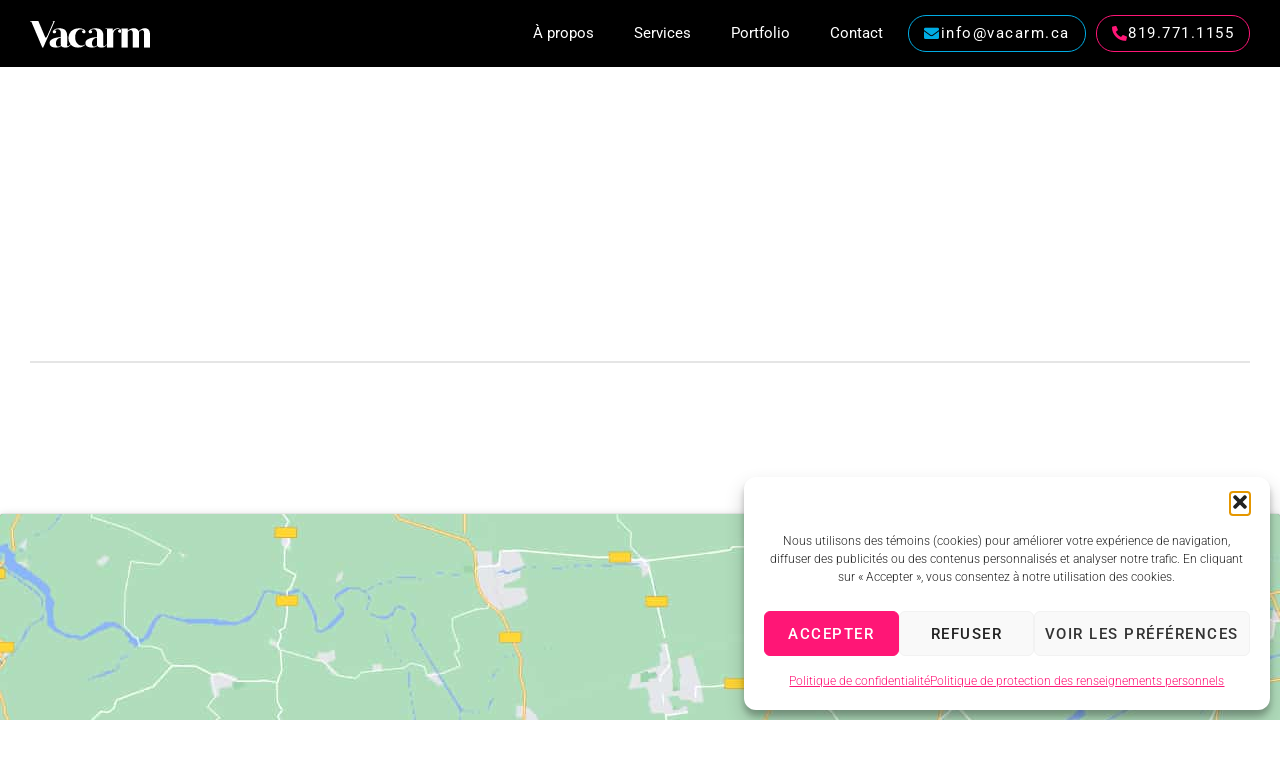

--- FILE ---
content_type: text/css; charset=UTF-8
request_url: https://vacarm.ca/wp-content/themes/hello-theme-child-master/style.css?ver=1695229200
body_size: 1302
content:
/* 
Theme Name: Hello Elementor Child
Theme URI: https://github.com/elementor/hello-theme/
Description: Hello Elementor Child is a child theme of Hello Elementor, created by Elementor team
Author: Elementor Team
Author URI: https://elementor.com/
Template: hello-elementor
Version: 1.0.1
Text Domain: hello-elementor-child
License: GNU General Public License v3 or later.
License URI: https://www.gnu.org/licenses/gpl-3.0.html
Tags: flexible-header, custom-colors, custom-menu, custom-logo, editor-style, featured-images, rtl-language-support, threaded-comments, translation-ready
*/

/*
    Add your custom styles here
*/

/* ------------------ GÉNÉRAL ------------------ */

.vacarm-btn .elementor-button,
.vacarm-btn .elementor-button i {
	transition: all 0.3s ease;
}

.vacarm-hide-overflow {
	overflow: hidden !important;
}

.vacarm-menu .menu-item>a::before {
	border-radius: 500px !important;
}

.vacarm-menu .menu-item>a {
	transition: all 0.3s ease !important;
}

/* ------------------ MOBILE MENU ------------------ */

.vacarm-mobile-menu .dialog-close-button {
	padding: 10px;
    border-radius: 100px;
}

/* ------------------ HEADER ------------------ */

.vacarm-header-logo-col {
	width: 120px !important;
}

.vacarm-header-menu-col {
	width: calc(100% - 120px) !important;
}

.vacarm-header-btn-mail i {
	color: var( --e-global-color-e60b843 ) !important;
}

.vacarm-header-btn-tel i {
	color: var( --e-global-color-76e726ec ) !important;
}

.vacarm-header-btn-mail .elementor-button:hover i,
.vacarm-header-btn-tel .elementor-button:hover i {
	color: var( --e-global-color-434ebd25 ) !important;
}

.vacarm-page-headline .elementor-headline.e-animated svg path {
	animation-delay: 1s !important;
	animation-timing-function: ease;
}

/* ------------------ FOOTER ------------------ */

.vacarm-footer-btn-mail i,
.vacarm-footer-btn-tel i {
	transition: all 0.3s ease !important;
}

.vacarm-footer-btn-mail .elementor-button:hover i,
.vacarm-footer-btn-tel .elementor-button:hover i {
	color: var( --e-global-color-434ebd25 ) !important;
}

.vacarm-social-media-icons .elementor-icon {
	--icon-padding: 10px !important;
	border-radius: 500px !important;
	border: solid 1px transparent !important;
	transition: all 0.3s ease;
}

.vacarm-social-media-icons .elementor-icon i {
	transition: all 0.3s ease;
}

.vacarm-social-media-icons .elementor-icon:hover {
	border: solid 1px var( --e-global-color-5d74dce ) !important;
}

/* ------------------ SERVICES ------------------ */

.vacarm-services .elementor-widget-wrap {
    flex-direction: row !important;
    justify-content: space-between !important;
    align-items: flex-start !important;
	overflow: hidden !important;
}

.vacarm-service-icon-box .elementor-icon-box-icon {
	height: 100px;
	display: flex;
    justify-content: center;
    align-items: center;
}

.vacarm-service-icon-box .elementor-icon svg {
	width: initial !important;
	height: initial !important;
}

.vacarm-service-icon-box,
.vacarm-service-icon-box .elementor-icon svg path,
.vacarm-service-icon-box .elementor-icon-box-title {
	transition: all 0.3s ease;
}

.vacarm-service-icon-box:hover {
	transform: scale(1.05) rotate(4deg);
}

.vacarm-service-icon-box:hover .elementor-icon svg path {
	fill: var( --e-global-color-76e726ec ) !important;
}

.vacarm-service-icon-box:hover .elementor-icon-box-title {
	color: var( --e-global-color-76e726ec ) !important;
}

.vacarm-services-dark .vacarm-service-icon-box:hover .elementor-icon svg path {
	fill: var( --e-global-color-1a991f5 ) !important;
}

.vacarm-services-dark .vacarm-service-icon-box:hover .elementor-icon-box-title {
	color: var( --e-global-color-1a991f5 ) !important;
}

/* ------------------ FORM ------------------ */

.vacarm-form .elementor-field-textual {
    padding: 16px 32px !important;
}

.vacarm-form input, 
.vacarm-form textarea {
	transition: background 0.3s ease;
}

.vacarm-form input:focus, 
.vacarm-form textarea:focus {
	background-color: #343434 !important;
}

.vacarm-form input::placeholder, 
.vacarm-form textarea::placeholder {
	opacity: 1 !important;
	padding: 5px 0px !important;
}

.vacarm-form .elementor-button {
	transition: all 0.3s ease;
}

.vacarm-form-light input:focus, 
.vacarm-form-light textarea:focus {
	background-color: var( --e-global-color-826bda9 ) !important;
}

.vacarm-form-light input, 
.vacarm-form-light textarea {
	text-align: center;
}

.vacarm-form-light .elementor-field-type-recaptcha {
	justify-content: center;
}

/* ------------------ GRID PROJETS ------------------ */
.vacarm-grid-projets .elementor-grid-item,
.vacarm-grid-projets .elementor-grid-item>.ecs-link-wrapper,
.vacarm-grid-projets .elementor-grid-item>.ecs-link-wrapper>.elementor,
.vacarm-grid-projets .elementor-grid-item>.ecs-link-wrapper>.elementor>.elementor-section-wrap {
	height: 100% !important;
}

.vacarm-projet {
	cursor: pointer;
	height: 100% !important;
	display: flex;
	align-items: center;
	justify-content: center;
}

.vacarm-projet .elementor-background-overlay {
	opacity: 0 !important;
	transition: all 0.3s ease !important;
}

.vacarm-projet .projet-titre,
.vacarm-projet .projet-categories {
	transform: translateY(100%);
	transition: all 0.6s ease !important;
}

.vacarm-projet:hover .elementor-background-overlay {
	opacity: 0.6 !important;
}

.vacarm-projet:hover .projet-titre,
.vacarm-projet:hover .projet-categories {
	transform: translateY(0);
}

/* ------------------ SINGLE PROJETS ------------------ */
.vacarm-details-projet>.elementor-container {
	padding-bottom: 30px;
	border-bottom: solid 2px #E5E5E5;
} 

.vacarm-project-gallery .e-gallery-grid {
	--hgap: 0px !important;
    --vgap: 0px !important;
}

.vacarm-project-gallery .e-gallery-item {
	
}

/* ------------------ RESPONSIVE ------------------ */

/* ---------- Laptop - 1440px to 1799px ---------- */
@media only screen and (max-width : 1799px) {
    
}

/* ---------- Tablet Extra - 1024px to 1439px ---------- */
@media only screen and (max-width : 1439px) {
    
}

/* ---------- Tablet - 768px to 1023px ---------- */
@media only screen and (max-width : 1023px) {
	
	.vacarm-header-btn-mail .elementor-button-text,
	.vacarm-header-btn-tel .elementor-button-text {
		display: none;
	}

	.vacarm-header-btn-mail .elementor-button-icon,
	.vacarm-header-btn-tel .elementor-button-icon {
		margin-right: 0 !important;
	}
	
	.vacarm-service-icon-box {
		flex-basis: 33.33% !important;
	}
	
	.vacarm-projet .elementor-background-overlay {
		opacity: 0.6 !important;
		transition: all 0.3s ease !important;
	}

	.vacarm-projet .projet-titre,
	.vacarm-projet .projet-categories {
		transform: translateY(0);
		transition: all 0.6s ease !important;
	}

	.vacarm-projet:hover .elementor-background-overlay {
		opacity: 0 !important;
	}

	.vacarm-projet:hover .projet-titre,
	.vacarm-projet:hover .projet-categories {
		transform: translateY(100%);
	}
	
}

/* ---------- Mobile Extra - 425px to 767px ---------- */
@media only screen and (max-width : 767px) {
	.vacarm-service-icon-box {
		flex-basis: 50% !important;
	} 	
}

/* ---------- Mobile - 320px to 424px ---------- */
@media only screen and (max-width : 424px) {
    .vacarm-service-icon-box {
		flex-basis: 100% !important;
	} 	
}





/* politique_text */

.politique_text h2 {
	font-size: 30px !important;
}

.politique_text p,
.politique_text blockquote,
.politique_text li {
	font-size: 20px;
}

@media only screen and (max-width : 1439px) { 

	.politique_text h2 {
		font-size: 24px !important;
	}
	
    .politique_text p,
	.politique_text blockquote,
	.politique_text li {
		font-size: 18px;
	}
}

@media only screen and (max-width : 767px) {

	.politique_text h2 {
		font-size: 20px !important;
	}
	
    .politique_text p,
	.politique_text blockquote,
	.politique_text li {
		font-size: 16px;
	}
}


/* footer_form */
.footer_form .elementor-field-type-acceptance .elementor-field-option {
    display: flex;
    align-items: flex-start;
    justify-content: space-between;
    margin-left: 0;
	margin-top: 18px;
	margin-bottom: 18px;
}
.footer_form .elementor-field-type-acceptance .elementor-field-option input {
    margin-right: 18px;
    margin-top: 0px;
}

.footer_form .elementor-field-type-acceptance .elementor-field-option a {
	
}

.footer_form .elementor-field-type-acceptance .elementor-field-option a:hover {
	color: #00ACE3;
}


--- FILE ---
content_type: text/css; charset=UTF-8
request_url: https://vacarm.ca/wp-content/uploads/elementor/css/post-9.css?ver=1768226500
body_size: 362
content:
.elementor-kit-9{--e-global-color-primary:#6EC1E4;--e-global-color-secondary:#54595F;--e-global-color-text:#7A7A7A;--e-global-color-accent:#61CE70;--e-global-color-434ebd25:#000;--e-global-color-5d74dce:#FFF;--e-global-color-76e726ec:#FF1676;--e-global-color-e60b843:#00ACE3;--e-global-color-826bda9:#F2F2F2;--e-global-color-1a991f5:#01FFFF;--e-global-color-ee31510:#FFFFFF00;--e-global-typography-primary-font-family:"Roboto";--e-global-typography-primary-font-weight:600;--e-global-typography-secondary-font-family:"Roboto Slab";--e-global-typography-secondary-font-weight:400;--e-global-typography-text-font-family:"Roboto";--e-global-typography-text-font-weight:400;--e-global-typography-accent-font-family:"Roboto";--e-global-typography-accent-font-weight:500;--e-global-typography-3c19888-font-family:"Roboto";--e-global-typography-3c19888-font-size:15px;--e-global-typography-3c19888-font-weight:500;--e-global-typography-3c19888-text-transform:uppercase;--e-global-typography-3c19888-font-style:normal;--e-global-typography-3c19888-line-height:1em;--e-global-typography-3c19888-letter-spacing:0.1em;--e-global-typography-57260fe-font-family:"Playfair Display";--e-global-typography-57260fe-font-size:60px;--e-global-typography-57260fe-font-weight:600;--e-global-typography-57260fe-line-height:1.1em;--e-global-typography-7b0364f-font-family:"Playfair Display";--e-global-typography-7b0364f-font-weight:600;--e-global-typography-7b0364f-font-style:italic;--e-global-typography-7b0364f-line-height:1.1em;--e-global-typography-47bcbfc-font-family:"Roboto";--e-global-typography-47bcbfc-font-size:15px;--e-global-typography-47bcbfc-font-weight:400;--e-global-typography-47bcbfc-text-transform:none;--e-global-typography-47bcbfc-font-style:normal;--e-global-typography-47bcbfc-text-decoration:none;--e-global-typography-47bcbfc-line-height:1.7em;--e-global-typography-dda195d-font-family:"Playfair Display";--e-global-typography-dda195d-font-size:48px;--e-global-typography-dda195d-font-weight:600;--e-global-typography-dda195d-line-height:1.1em;--e-global-typography-779be2d-font-family:"Roboto";--e-global-typography-779be2d-font-size:15px;--e-global-typography-779be2d-font-weight:400;--e-global-typography-779be2d-text-transform:uppercase;--e-global-typography-779be2d-font-style:normal;--e-global-typography-779be2d-text-decoration:none;--e-global-typography-779be2d-line-height:1.4em;--e-global-typography-779be2d-letter-spacing:0.1em;--e-global-typography-6991965-font-family:"Roboto";--e-global-typography-6991965-font-size:15px;--e-global-typography-6991965-font-weight:400;--e-global-typography-6991965-text-transform:none;--e-global-typography-6991965-font-style:normal;--e-global-typography-6991965-text-decoration:none;--e-global-typography-6991965-line-height:1em;--e-global-typography-7257ffc-font-family:"Playfair Display";--e-global-typography-7257ffc-font-size:38px;--e-global-typography-7257ffc-font-weight:600;--e-global-typography-7257ffc-line-height:1.1em;color:#54595F;font-family:"Roboto", Sans-serif;font-weight:300;line-height:1.8em;}.elementor-kit-9 button,.elementor-kit-9 input[type="button"],.elementor-kit-9 input[type="submit"],.elementor-kit-9 .elementor-button{background-color:rgba(2, 1, 1, 0);font-family:"Roboto", Sans-serif;font-weight:400;text-transform:uppercase;letter-spacing:1.5px;color:#EC0B8D;border-style:solid;border-width:02px 02px 02px 02px;border-radius:30px 30px 30px 30px;padding:10px 50px 10px 50px;}.elementor-kit-9 button:hover,.elementor-kit-9 button:focus,.elementor-kit-9 input[type="button"]:hover,.elementor-kit-9 input[type="button"]:focus,.elementor-kit-9 input[type="submit"]:hover,.elementor-kit-9 input[type="submit"]:focus,.elementor-kit-9 .elementor-button:hover,.elementor-kit-9 .elementor-button:focus{background-color:#EC0B8D;color:#FFFFFF;border-radius:30px 30px 30px 30px;}.elementor-kit-9 e-page-transition{background-color:#FFBC7D;}.elementor-kit-9 p{margin-block-end:0px;}.elementor-kit-9 h2{font-family:"Playfair Display", Sans-serif;font-size:60px;font-weight:600;}.elementor-kit-9 label{color:#FFFFFF;font-family:"Roboto", Sans-serif;font-size:18px;}.elementor-kit-9 input:not([type="button"]):not([type="submit"]),.elementor-kit-9 textarea,.elementor-kit-9 .elementor-field-textual{color:#FFFFFF;border-radius:0px 0px 0px 0px;}.elementor-section.elementor-section-boxed > .elementor-container{max-width:1590px;}.e-con{--container-max-width:1590px;}{}h1.entry-title{display:var(--page-title-display);}@media(max-width:1439px){.elementor-kit-9{--e-global-typography-57260fe-font-size:50px;--e-global-typography-dda195d-font-size:40px;--e-global-typography-7257ffc-font-size:32px;}}@media(max-width:1023px){.elementor-kit-9{--e-global-typography-600a298-font-size:15px;--e-global-typography-600a298-line-height:1.5em;}.elementor-section.elementor-section-boxed > .elementor-container{max-width:1024px;}.e-con{--container-max-width:1024px;}}@media(max-width:767px){.elementor-kit-9{--e-global-typography-57260fe-font-size:40px;--e-global-typography-47bcbfc-font-size:15px;--e-global-typography-dda195d-font-size:32px;--e-global-typography-779be2d-font-size:15px;--e-global-typography-6991965-font-size:15px;--e-global-typography-7257ffc-font-size:28px;}}@media(max-width:424px){.elementor-section.elementor-section-boxed > .elementor-container{max-width:767px;}.e-con{--container-max-width:767px;}}

--- FILE ---
content_type: text/css; charset=UTF-8
request_url: https://vacarm.ca/wp-content/uploads/elementor/css/post-42.css?ver=1768226500
body_size: 415
content:
.elementor-42 .elementor-element.elementor-element-283b1f8:not(.elementor-motion-effects-element-type-background), .elementor-42 .elementor-element.elementor-element-283b1f8 > .elementor-motion-effects-container > .elementor-motion-effects-layer{background-color:var( --e-global-color-434ebd25 );}.elementor-42 .elementor-element.elementor-element-283b1f8{transition:background 0.3s, border 0.3s, border-radius 0.3s, box-shadow 0.3s;padding:15px 30px 15px 30px;}.elementor-42 .elementor-element.elementor-element-283b1f8 > .elementor-background-overlay{transition:background 0.3s, border-radius 0.3s, opacity 0.3s;}.elementor-bc-flex-widget .elementor-42 .elementor-element.elementor-element-90bd7ca.elementor-column .elementor-widget-wrap{align-items:center;}.elementor-42 .elementor-element.elementor-element-90bd7ca.elementor-column.elementor-element[data-element_type="column"] > .elementor-widget-wrap.elementor-element-populated{align-content:center;align-items:center;}.elementor-42 .elementor-element.elementor-element-90bd7ca > .elementor-element-populated{padding:0px 0px 0px 0px;}.elementor-42 .elementor-element.elementor-element-4f8b979{text-align:left;}.elementor-42 .elementor-element.elementor-element-4f8b979 img{width:120px;}.elementor-bc-flex-widget .elementor-42 .elementor-element.elementor-element-32c224e.elementor-column .elementor-widget-wrap{align-items:center;}.elementor-42 .elementor-element.elementor-element-32c224e.elementor-column.elementor-element[data-element_type="column"] > .elementor-widget-wrap.elementor-element-populated{align-content:center;align-items:center;}.elementor-42 .elementor-element.elementor-element-32c224e.elementor-column > .elementor-widget-wrap{justify-content:flex-end;}.elementor-42 .elementor-element.elementor-element-32c224e > .elementor-element-populated{padding:0px 0px 0px 0px;}.elementor-42 .elementor-element.elementor-element-593b259{width:auto;max-width:auto;--e-nav-menu-horizontal-menu-item-margin:calc( 10px / 2 );}.elementor-42 .elementor-element.elementor-element-593b259 .elementor-nav-menu .elementor-item{font-family:var( --e-global-typography-6991965-font-family ), Sans-serif;font-size:var( --e-global-typography-6991965-font-size );font-weight:var( --e-global-typography-6991965-font-weight );text-transform:var( --e-global-typography-6991965-text-transform );font-style:var( --e-global-typography-6991965-font-style );text-decoration:var( --e-global-typography-6991965-text-decoration );line-height:var( --e-global-typography-6991965-line-height );word-spacing:var( --e-global-typography-6991965-word-spacing );}.elementor-42 .elementor-element.elementor-element-593b259 .elementor-nav-menu--main .elementor-item{color:var( --e-global-color-5d74dce );fill:var( --e-global-color-5d74dce );padding-left:15px;padding-right:15px;padding-top:10px;padding-bottom:10px;}.elementor-42 .elementor-element.elementor-element-593b259 .elementor-nav-menu--main .elementor-item:hover,
					.elementor-42 .elementor-element.elementor-element-593b259 .elementor-nav-menu--main .elementor-item.elementor-item-active,
					.elementor-42 .elementor-element.elementor-element-593b259 .elementor-nav-menu--main .elementor-item.highlighted,
					.elementor-42 .elementor-element.elementor-element-593b259 .elementor-nav-menu--main .elementor-item:focus{color:var( --e-global-color-76e726ec );fill:var( --e-global-color-76e726ec );}.elementor-42 .elementor-element.elementor-element-593b259 .elementor-nav-menu--main .elementor-item.elementor-item-active{color:var( --e-global-color-76e726ec );}.elementor-42 .elementor-element.elementor-element-593b259 .elementor-nav-menu--main:not(.elementor-nav-menu--layout-horizontal) .elementor-nav-menu > li:not(:last-child){margin-bottom:10px;}.elementor-42 .elementor-element.elementor-element-463e734 .elementor-button{background-color:var( --e-global-color-ee31510 );font-family:var( --e-global-typography-6991965-font-family ), Sans-serif;font-size:var( --e-global-typography-6991965-font-size );font-weight:var( --e-global-typography-6991965-font-weight );text-transform:var( --e-global-typography-6991965-text-transform );font-style:var( --e-global-typography-6991965-font-style );text-decoration:var( --e-global-typography-6991965-text-decoration );line-height:var( --e-global-typography-6991965-line-height );word-spacing:var( --e-global-typography-6991965-word-spacing );fill:var( --e-global-color-5d74dce );color:var( --e-global-color-5d74dce );border-style:solid;border-width:1px 1px 1px 1px;border-color:var( --e-global-color-e60b843 );padding:10px 15px 10px 15px;}.elementor-42 .elementor-element.elementor-element-463e734 .elementor-button:hover, .elementor-42 .elementor-element.elementor-element-463e734 .elementor-button:focus{background-color:var( --e-global-color-5d74dce );color:var( --e-global-color-434ebd25 );border-color:var( --e-global-color-5d74dce );}.elementor-42 .elementor-element.elementor-element-463e734{width:auto;max-width:auto;}.elementor-42 .elementor-element.elementor-element-463e734 > .elementor-widget-container{padding:0px 0px 0px 10px;}.elementor-42 .elementor-element.elementor-element-463e734 .elementor-button-content-wrapper{flex-direction:row;}.elementor-42 .elementor-element.elementor-element-463e734 .elementor-button .elementor-button-content-wrapper{gap:10px;}.elementor-42 .elementor-element.elementor-element-463e734 .elementor-button:hover svg, .elementor-42 .elementor-element.elementor-element-463e734 .elementor-button:focus svg{fill:var( --e-global-color-434ebd25 );}.elementor-42 .elementor-element.elementor-element-034bfa4 .elementor-button{background-color:var( --e-global-color-ee31510 );font-family:var( --e-global-typography-6991965-font-family ), Sans-serif;font-size:var( --e-global-typography-6991965-font-size );font-weight:var( --e-global-typography-6991965-font-weight );text-transform:var( --e-global-typography-6991965-text-transform );font-style:var( --e-global-typography-6991965-font-style );text-decoration:var( --e-global-typography-6991965-text-decoration );line-height:var( --e-global-typography-6991965-line-height );word-spacing:var( --e-global-typography-6991965-word-spacing );fill:var( --e-global-color-5d74dce );color:var( --e-global-color-5d74dce );border-style:solid;border-width:1px 1px 1px 1px;border-color:var( --e-global-color-76e726ec );padding:10px 15px 10px 15px;}.elementor-42 .elementor-element.elementor-element-034bfa4 .elementor-button:hover, .elementor-42 .elementor-element.elementor-element-034bfa4 .elementor-button:focus{background-color:var( --e-global-color-5d74dce );color:var( --e-global-color-434ebd25 );border-color:var( --e-global-color-5d74dce );}.elementor-42 .elementor-element.elementor-element-034bfa4{width:auto;max-width:auto;}.elementor-42 .elementor-element.elementor-element-034bfa4 > .elementor-widget-container{padding:0px 0px 0px 10px;}.elementor-42 .elementor-element.elementor-element-034bfa4 .elementor-button-content-wrapper{flex-direction:row;}.elementor-42 .elementor-element.elementor-element-034bfa4 .elementor-button .elementor-button-content-wrapper{gap:10px;}.elementor-42 .elementor-element.elementor-element-034bfa4 .elementor-button:hover svg, .elementor-42 .elementor-element.elementor-element-034bfa4 .elementor-button:focus svg{fill:var( --e-global-color-434ebd25 );}.elementor-42 .elementor-element.elementor-element-5cbbafb .elementor-button{background-color:var( --e-global-color-5d74dce );font-family:var( --e-global-typography-6991965-font-family ), Sans-serif;font-size:var( --e-global-typography-6991965-font-size );font-weight:var( --e-global-typography-6991965-font-weight );text-transform:var( --e-global-typography-6991965-text-transform );font-style:var( --e-global-typography-6991965-font-style );text-decoration:var( --e-global-typography-6991965-text-decoration );line-height:var( --e-global-typography-6991965-line-height );word-spacing:var( --e-global-typography-6991965-word-spacing );fill:var( --e-global-color-434ebd25 );color:var( --e-global-color-434ebd25 );border-style:solid;border-width:1px 1px 1px 1px;border-color:var( --e-global-color-5d74dce );padding:10px 15px 10px 15px;}.elementor-42 .elementor-element.elementor-element-5cbbafb .elementor-button:hover, .elementor-42 .elementor-element.elementor-element-5cbbafb .elementor-button:focus{background-color:var( --e-global-color-826bda9 );color:var( --e-global-color-434ebd25 );border-color:var( --e-global-color-5d74dce );}.elementor-42 .elementor-element.elementor-element-5cbbafb{width:auto;max-width:auto;}.elementor-42 .elementor-element.elementor-element-5cbbafb > .elementor-widget-container{padding:0px 0px 0px 10px;}.elementor-42 .elementor-element.elementor-element-5cbbafb .elementor-button:hover svg, .elementor-42 .elementor-element.elementor-element-5cbbafb .elementor-button:focus svg{fill:var( --e-global-color-434ebd25 );}.elementor-theme-builder-content-area{height:400px;}.elementor-location-header:before, .elementor-location-footer:before{content:"";display:table;clear:both;}@media(max-width:1799px){.elementor-42 .elementor-element.elementor-element-593b259 .elementor-nav-menu .elementor-item{font-size:var( --e-global-typography-6991965-font-size );line-height:var( --e-global-typography-6991965-line-height );word-spacing:var( --e-global-typography-6991965-word-spacing );}.elementor-42 .elementor-element.elementor-element-463e734 .elementor-button{font-size:var( --e-global-typography-6991965-font-size );line-height:var( --e-global-typography-6991965-line-height );word-spacing:var( --e-global-typography-6991965-word-spacing );}.elementor-42 .elementor-element.elementor-element-034bfa4 .elementor-button{font-size:var( --e-global-typography-6991965-font-size );line-height:var( --e-global-typography-6991965-line-height );word-spacing:var( --e-global-typography-6991965-word-spacing );}.elementor-42 .elementor-element.elementor-element-5cbbafb .elementor-button{font-size:var( --e-global-typography-6991965-font-size );line-height:var( --e-global-typography-6991965-line-height );word-spacing:var( --e-global-typography-6991965-word-spacing );}}@media(max-width:1023px){.elementor-42 .elementor-element.elementor-element-593b259 .elementor-nav-menu .elementor-item{font-size:var( --e-global-typography-6991965-font-size );line-height:var( --e-global-typography-6991965-line-height );word-spacing:var( --e-global-typography-6991965-word-spacing );}.elementor-42 .elementor-element.elementor-element-463e734 .elementor-button{font-size:var( --e-global-typography-6991965-font-size );line-height:var( --e-global-typography-6991965-line-height );word-spacing:var( --e-global-typography-6991965-word-spacing );}.elementor-42 .elementor-element.elementor-element-034bfa4 .elementor-button{font-size:var( --e-global-typography-6991965-font-size );line-height:var( --e-global-typography-6991965-line-height );word-spacing:var( --e-global-typography-6991965-word-spacing );}.elementor-42 .elementor-element.elementor-element-5cbbafb .elementor-button{font-size:var( --e-global-typography-6991965-font-size );line-height:var( --e-global-typography-6991965-line-height );word-spacing:var( --e-global-typography-6991965-word-spacing );}}@media(max-width:767px){.elementor-42 .elementor-element.elementor-element-463e734 .elementor-button{padding:10px 10px 10px 10px;}.elementor-42 .elementor-element.elementor-element-034bfa4 .elementor-button{padding:10px 10px 10px 10px;}.elementor-42 .elementor-element.elementor-element-5cbbafb .elementor-button{border-width:1px 1px 1px 1px;padding:10px 10px 10px 10px;}}@media(max-width:424px){.elementor-42 .elementor-element.elementor-element-593b259 .elementor-nav-menu .elementor-item{font-size:var( --e-global-typography-6991965-font-size );line-height:var( --e-global-typography-6991965-line-height );word-spacing:var( --e-global-typography-6991965-word-spacing );}.elementor-42 .elementor-element.elementor-element-463e734 .elementor-button{font-size:var( --e-global-typography-6991965-font-size );line-height:var( --e-global-typography-6991965-line-height );word-spacing:var( --e-global-typography-6991965-word-spacing );}.elementor-42 .elementor-element.elementor-element-034bfa4 .elementor-button{font-size:var( --e-global-typography-6991965-font-size );line-height:var( --e-global-typography-6991965-line-height );word-spacing:var( --e-global-typography-6991965-word-spacing );}.elementor-42 .elementor-element.elementor-element-5cbbafb .elementor-button{font-size:var( --e-global-typography-6991965-font-size );line-height:var( --e-global-typography-6991965-line-height );word-spacing:var( --e-global-typography-6991965-word-spacing );}}

--- FILE ---
content_type: text/css; charset=UTF-8
request_url: https://vacarm.ca/wp-content/uploads/elementor/css/post-111.css?ver=1768226500
body_size: 1752
content:
.elementor-111 .elementor-element.elementor-element-5691201 > .elementor-element-populated{margin:0px 0px 0px 0px;--e-column-margin-right:0px;--e-column-margin-left:0px;padding:0px 0px 0px 0px;}.elementor-111 .elementor-element.elementor-element-fdb0b8f iframe{height:400px;filter:brightness( 100% ) contrast( 100% ) saturate( 112% ) blur( 0px ) hue-rotate( 0deg );}.elementor-111 .elementor-element.elementor-element-481c5f8:not(.elementor-motion-effects-element-type-background), .elementor-111 .elementor-element.elementor-element-481c5f8 > .elementor-motion-effects-container > .elementor-motion-effects-layer{background-image:url("https://vacarm.ca/wp-content/uploads/2020/06/Screen-Shot-2020-06-11-at-8.17.49-AM.png");}.elementor-111 .elementor-element.elementor-element-481c5f8 > .elementor-background-overlay{background-color:var( --e-global-color-434ebd25 );opacity:0.5;transition:background 0.3s, border-radius 0.3s, opacity 0.3s;}.elementor-111 .elementor-element.elementor-element-481c5f8{transition:background 0.3s, border 0.3s, border-radius 0.3s, box-shadow 0.3s;padding:75px 30px 75px 30px;}.elementor-bc-flex-widget .elementor-111 .elementor-element.elementor-element-2d76c76.elementor-column .elementor-widget-wrap{align-items:center;}.elementor-111 .elementor-element.elementor-element-2d76c76.elementor-column.elementor-element[data-element_type="column"] > .elementor-widget-wrap.elementor-element-populated{align-content:center;align-items:center;}.elementor-111 .elementor-element.elementor-element-2d76c76.elementor-column > .elementor-widget-wrap{justify-content:center;}.elementor-111 .elementor-element.elementor-element-2d76c76 > .elementor-element-populated{padding:0px 0px 0px 0px;}.elementor-111 .elementor-element.elementor-element-45f21f7{padding:0px 0px 5px 0px;}.elementor-111 .elementor-element.elementor-element-02e7652 > .elementor-element-populated{padding:0px 0px 0px 0px;}.elementor-111 .elementor-element.elementor-element-0f6fa49{width:var( --container-widget-width, 800px );max-width:800px;--container-widget-width:800px;--container-widget-flex-grow:0;}.elementor-111 .elementor-element.elementor-element-0f6fa49 .elementor-heading-title{font-family:var( --e-global-typography-dda195d-font-family ), Sans-serif;font-size:var( --e-global-typography-dda195d-font-size );font-weight:var( --e-global-typography-dda195d-font-weight );line-height:var( --e-global-typography-dda195d-line-height );word-spacing:var( --e-global-typography-dda195d-word-spacing );color:var( --e-global-color-5d74dce );}.elementor-bc-flex-widget .elementor-111 .elementor-element.elementor-element-d920828.elementor-column .elementor-widget-wrap{align-items:center;}.elementor-111 .elementor-element.elementor-element-d920828.elementor-column.elementor-element[data-element_type="column"] > .elementor-widget-wrap.elementor-element-populated{align-content:center;align-items:center;}.elementor-111 .elementor-element.elementor-element-d920828 > .elementor-element-populated{padding:0px 0px 0px 0px;}.elementor-111 .elementor-element.elementor-element-0a188c4 .elementor-field-group{padding-right:calc( 15px/2 );padding-left:calc( 15px/2 );margin-bottom:15px;}.elementor-111 .elementor-element.elementor-element-0a188c4 .elementor-form-fields-wrapper{margin-left:calc( -15px/2 );margin-right:calc( -15px/2 );margin-bottom:-15px;}.elementor-111 .elementor-element.elementor-element-0a188c4 .elementor-field-group.recaptcha_v3-bottomleft, .elementor-111 .elementor-element.elementor-element-0a188c4 .elementor-field-group.recaptcha_v3-bottomright{margin-bottom:0;}body.rtl .elementor-111 .elementor-element.elementor-element-0a188c4 .elementor-labels-inline .elementor-field-group > label{padding-left:3px;}body:not(.rtl) .elementor-111 .elementor-element.elementor-element-0a188c4 .elementor-labels-inline .elementor-field-group > label{padding-right:3px;}body .elementor-111 .elementor-element.elementor-element-0a188c4 .elementor-labels-above .elementor-field-group > label{padding-bottom:3px;}.elementor-111 .elementor-element.elementor-element-0a188c4 .elementor-mark-required .elementor-field-label:after{color:#EC0B8D;}.elementor-111 .elementor-element.elementor-element-0a188c4 .elementor-field-type-html{padding-bottom:0px;}.elementor-111 .elementor-element.elementor-element-0a188c4 .elementor-field-group .elementor-field, .elementor-111 .elementor-element.elementor-element-0a188c4 .elementor-field-subgroup label{font-family:var( --e-global-typography-6991965-font-family ), Sans-serif;font-size:var( --e-global-typography-6991965-font-size );font-weight:var( --e-global-typography-6991965-font-weight );text-transform:var( --e-global-typography-6991965-text-transform );font-style:var( --e-global-typography-6991965-font-style );text-decoration:var( --e-global-typography-6991965-text-decoration );line-height:var( --e-global-typography-6991965-line-height );word-spacing:var( --e-global-typography-6991965-word-spacing );}.elementor-111 .elementor-element.elementor-element-0a188c4 .elementor-field-group .elementor-field:not(.elementor-select-wrapper){background-color:#2D2D2D;border-color:rgba(84, 89, 95, 0);border-width:0px 0px 0px 0px;border-radius:10px 10px 10px 10px;}.elementor-111 .elementor-element.elementor-element-0a188c4 .elementor-field-group .elementor-select-wrapper select{background-color:#2D2D2D;border-color:rgba(84, 89, 95, 0);border-width:0px 0px 0px 0px;border-radius:10px 10px 10px 10px;}.elementor-111 .elementor-element.elementor-element-0a188c4 .elementor-field-group .elementor-select-wrapper::before{color:rgba(84, 89, 95, 0);}.elementor-111 .elementor-element.elementor-element-0a188c4 .elementor-button{font-family:var( --e-global-typography-3c19888-font-family ), Sans-serif;font-size:var( --e-global-typography-3c19888-font-size );font-weight:var( --e-global-typography-3c19888-font-weight );text-transform:var( --e-global-typography-3c19888-text-transform );font-style:var( --e-global-typography-3c19888-font-style );line-height:var( --e-global-typography-3c19888-line-height );letter-spacing:var( --e-global-typography-3c19888-letter-spacing );border-style:solid;border-width:1px 1px 1px 1px;border-radius:500px 500px 500px 500px;padding:10px 30px 10px 30px;}.elementor-111 .elementor-element.elementor-element-0a188c4 .e-form__buttons__wrapper__button-next{color:#ffffff;border-color:var( --e-global-color-76e726ec );}.elementor-111 .elementor-element.elementor-element-0a188c4 .elementor-button[type="submit"]{color:#ffffff;border-color:var( --e-global-color-76e726ec );}.elementor-111 .elementor-element.elementor-element-0a188c4 .elementor-button[type="submit"] svg *{fill:#ffffff;}.elementor-111 .elementor-element.elementor-element-0a188c4 .e-form__buttons__wrapper__button-previous{color:#ffffff;}.elementor-111 .elementor-element.elementor-element-0a188c4 .e-form__buttons__wrapper__button-next:hover{background-color:var( --e-global-color-5d74dce );color:var( --e-global-color-434ebd25 );border-color:var( --e-global-color-5d74dce );}.elementor-111 .elementor-element.elementor-element-0a188c4 .elementor-button[type="submit"]:hover{background-color:var( --e-global-color-5d74dce );color:var( --e-global-color-434ebd25 );border-color:var( --e-global-color-5d74dce );}.elementor-111 .elementor-element.elementor-element-0a188c4 .elementor-button[type="submit"]:hover svg *{fill:var( --e-global-color-434ebd25 );}.elementor-111 .elementor-element.elementor-element-0a188c4 .e-form__buttons__wrapper__button-previous:hover{color:#ffffff;}.elementor-111 .elementor-element.elementor-element-0a188c4{--e-form-steps-indicators-spacing:20px;--e-form-steps-indicator-padding:30px;--e-form-steps-indicator-inactive-secondary-color:#ffffff;--e-form-steps-indicator-active-secondary-color:#ffffff;--e-form-steps-indicator-completed-secondary-color:#ffffff;--e-form-steps-divider-width:1px;--e-form-steps-divider-gap:10px;}.elementor-111 .elementor-element.elementor-element-9d8bd85:not(.elementor-motion-effects-element-type-background), .elementor-111 .elementor-element.elementor-element-9d8bd85 > .elementor-motion-effects-container > .elementor-motion-effects-layer{background-color:var( --e-global-color-434ebd25 );}.elementor-111 .elementor-element.elementor-element-9d8bd85{transition:background 0.3s, border 0.3s, border-radius 0.3s, box-shadow 0.3s;padding:50px 30px 50px 30px;}.elementor-111 .elementor-element.elementor-element-9d8bd85 > .elementor-background-overlay{transition:background 0.3s, border-radius 0.3s, opacity 0.3s;}.elementor-bc-flex-widget .elementor-111 .elementor-element.elementor-element-27998fb.elementor-column .elementor-widget-wrap{align-items:center;}.elementor-111 .elementor-element.elementor-element-27998fb.elementor-column.elementor-element[data-element_type="column"] > .elementor-widget-wrap.elementor-element-populated{align-content:center;align-items:center;}.elementor-111 .elementor-element.elementor-element-27998fb.elementor-column > .elementor-widget-wrap{justify-content:flex-end;}.elementor-111 .elementor-element.elementor-element-27998fb > .elementor-element-populated{padding:0px 0px 0px 0px;}.elementor-111 .elementor-element.elementor-element-73e739f > .elementor-element-populated{padding:0px 0px 0px 0px;}.elementor-111 .elementor-element.elementor-global-1584{text-align:center;}.elementor-111 .elementor-element.elementor-global-1584 img{width:120px;}.elementor-111 .elementor-element.elementor-element-1dcb7c9{margin-top:30px;margin-bottom:0px;}.elementor-bc-flex-widget .elementor-111 .elementor-element.elementor-element-e4261ce.elementor-column .elementor-widget-wrap{align-items:center;}.elementor-111 .elementor-element.elementor-element-e4261ce.elementor-column.elementor-element[data-element_type="column"] > .elementor-widget-wrap.elementor-element-populated{align-content:center;align-items:center;}.elementor-111 .elementor-element.elementor-element-e4261ce.elementor-column > .elementor-widget-wrap{justify-content:flex-start;}.elementor-111 .elementor-element.elementor-element-e4261ce > .elementor-element-populated{border-style:solid;border-width:0px 0px 0px 0px;border-color:var( --e-global-color-76e726ec );padding:0px 0px 0px 0px;}.elementor-111 .elementor-element.elementor-global-1699 .elementor-button{background-color:var( --e-global-color-e60b843 );font-family:var( --e-global-typography-6991965-font-family ), Sans-serif;font-size:var( --e-global-typography-6991965-font-size );font-weight:var( --e-global-typography-6991965-font-weight );text-transform:var( --e-global-typography-6991965-text-transform );font-style:var( --e-global-typography-6991965-font-style );text-decoration:var( --e-global-typography-6991965-text-decoration );line-height:var( --e-global-typography-6991965-line-height );word-spacing:var( --e-global-typography-6991965-word-spacing );fill:var( --e-global-color-5d74dce );color:var( --e-global-color-5d74dce );border-style:none;padding:10px 20px 10px 20px;}.elementor-111 .elementor-element.elementor-global-1699 .elementor-button:hover, .elementor-111 .elementor-element.elementor-global-1699 .elementor-button:focus{background-color:var( --e-global-color-5d74dce );color:var( --e-global-color-434ebd25 );border-color:var( --e-global-color-5d74dce );}.elementor-111 .elementor-element.elementor-global-1699{width:auto;max-width:auto;}.elementor-111 .elementor-element.elementor-global-1699 > .elementor-widget-container{padding:0px 0px 0px 0px;}.elementor-111 .elementor-element.elementor-global-1699 .elementor-button-content-wrapper{flex-direction:row;}.elementor-111 .elementor-element.elementor-global-1699 .elementor-button .elementor-button-content-wrapper{gap:10px;}.elementor-111 .elementor-element.elementor-global-1699 .elementor-button:hover svg, .elementor-111 .elementor-element.elementor-global-1699 .elementor-button:focus svg{fill:var( --e-global-color-434ebd25 );}.elementor-111 .elementor-element.elementor-global-1696 .elementor-button{background-color:var( --e-global-color-76e726ec );font-family:var( --e-global-typography-6991965-font-family ), Sans-serif;font-size:var( --e-global-typography-6991965-font-size );font-weight:var( --e-global-typography-6991965-font-weight );text-transform:var( --e-global-typography-6991965-text-transform );font-style:var( --e-global-typography-6991965-font-style );text-decoration:var( --e-global-typography-6991965-text-decoration );line-height:var( --e-global-typography-6991965-line-height );word-spacing:var( --e-global-typography-6991965-word-spacing );fill:var( --e-global-color-5d74dce );color:var( --e-global-color-5d74dce );border-style:none;padding:10px 20px 10px 20px;}.elementor-111 .elementor-element.elementor-global-1696 .elementor-button:hover, .elementor-111 .elementor-element.elementor-global-1696 .elementor-button:focus{background-color:var( --e-global-color-5d74dce );color:var( --e-global-color-434ebd25 );border-color:var( --e-global-color-5d74dce );}.elementor-111 .elementor-element.elementor-global-1696{width:auto;max-width:auto;}.elementor-111 .elementor-element.elementor-global-1696 > .elementor-widget-container{padding:0px 0px 0px 10px;}.elementor-111 .elementor-element.elementor-global-1696 .elementor-button-content-wrapper{flex-direction:row;}.elementor-111 .elementor-element.elementor-global-1696 .elementor-button .elementor-button-content-wrapper{gap:10px;}.elementor-111 .elementor-element.elementor-global-1696 .elementor-button:hover svg, .elementor-111 .elementor-element.elementor-global-1696 .elementor-button:focus svg{fill:var( --e-global-color-434ebd25 );}.elementor-bc-flex-widget .elementor-111 .elementor-element.elementor-element-5ba53c0.elementor-column .elementor-widget-wrap{align-items:center;}.elementor-111 .elementor-element.elementor-element-5ba53c0.elementor-column.elementor-element[data-element_type="column"] > .elementor-widget-wrap.elementor-element-populated{align-content:center;align-items:center;}.elementor-111 .elementor-element.elementor-element-5ba53c0.elementor-column > .elementor-widget-wrap{justify-content:center;}.elementor-111 .elementor-element.elementor-element-5ba53c0 > .elementor-element-populated{border-style:solid;border-width:0px 0px 0px 0px;border-color:var( --e-global-color-76e726ec );padding:0px 0px 0px 0px;}.elementor-111 .elementor-element.elementor-global-1693{width:auto;max-width:auto;--e-nav-menu-horizontal-menu-item-margin:calc( 10px / 2 );}.elementor-111 .elementor-element.elementor-global-1693 .elementor-nav-menu .elementor-item{font-family:var( --e-global-typography-6991965-font-family ), Sans-serif;font-size:var( --e-global-typography-6991965-font-size );font-weight:var( --e-global-typography-6991965-font-weight );text-transform:var( --e-global-typography-6991965-text-transform );font-style:var( --e-global-typography-6991965-font-style );text-decoration:var( --e-global-typography-6991965-text-decoration );line-height:var( --e-global-typography-6991965-line-height );word-spacing:var( --e-global-typography-6991965-word-spacing );}.elementor-111 .elementor-element.elementor-global-1693 .elementor-nav-menu--main .elementor-item{color:var( --e-global-color-5d74dce );fill:var( --e-global-color-5d74dce );padding-left:15px;padding-right:15px;padding-top:10px;padding-bottom:10px;}.elementor-111 .elementor-element.elementor-global-1693 .elementor-nav-menu--main .elementor-item:hover,
					.elementor-111 .elementor-element.elementor-global-1693 .elementor-nav-menu--main .elementor-item.elementor-item-active,
					.elementor-111 .elementor-element.elementor-global-1693 .elementor-nav-menu--main .elementor-item.highlighted,
					.elementor-111 .elementor-element.elementor-global-1693 .elementor-nav-menu--main .elementor-item:focus{color:var( --e-global-color-76e726ec );fill:var( --e-global-color-76e726ec );}.elementor-111 .elementor-element.elementor-global-1693 .elementor-nav-menu--main .elementor-item.elementor-item-active{color:var( --e-global-color-76e726ec );}.elementor-111 .elementor-element.elementor-global-1693 .elementor-nav-menu--main:not(.elementor-nav-menu--layout-horizontal) .elementor-nav-menu > li:not(:last-child){margin-bottom:10px;}.elementor-bc-flex-widget .elementor-111 .elementor-element.elementor-element-de79bc3.elementor-column .elementor-widget-wrap{align-items:center;}.elementor-111 .elementor-element.elementor-element-de79bc3.elementor-column.elementor-element[data-element_type="column"] > .elementor-widget-wrap.elementor-element-populated{align-content:center;align-items:center;}.elementor-111 .elementor-element.elementor-element-de79bc3.elementor-column > .elementor-widget-wrap{justify-content:flex-end;}.elementor-111 .elementor-element.elementor-element-de79bc3 > .elementor-element-populated{border-style:none;padding:0px 0px 0px 0px;}.elementor-111 .elementor-element.elementor-global-1500{--grid-template-columns:repeat(0, auto);width:auto;max-width:auto;--icon-size:15px;--grid-column-gap:15px;--grid-row-gap:0px;}.elementor-111 .elementor-element.elementor-global-1500 .elementor-social-icon{background-color:var( --e-global-color-ee31510 );--icon-padding:0.6em;}.elementor-111 .elementor-element.elementor-global-1500 .elementor-social-icon i{color:var( --e-global-color-5d74dce );}.elementor-111 .elementor-element.elementor-global-1500 .elementor-social-icon svg{fill:var( --e-global-color-5d74dce );}.elementor-111 .elementor-element.elementor-global-1500 .elementor-social-icon:hover{background-color:var( --e-global-color-5d74dce );}.elementor-111 .elementor-element.elementor-global-1500 .elementor-social-icon:hover i{color:var( --e-global-color-434ebd25 );}.elementor-111 .elementor-element.elementor-global-1500 .elementor-social-icon:hover svg{fill:var( --e-global-color-434ebd25 );}.elementor-111 .elementor-element.elementor-element-0a4a15f > .elementor-widget-container{margin:24px 0px 0px 0px;}.elementor-111 .elementor-element.elementor-element-0a4a15f{text-align:center;}.elementor-111 .elementor-element.elementor-element-0a4a15f .elementor-heading-title{font-family:"Roboto", Sans-serif;font-size:16px;font-weight:600;line-height:1.3em;color:var( --e-global-color-5d74dce );}.elementor-theme-builder-content-area{height:400px;}.elementor-location-header:before, .elementor-location-footer:before{content:"";display:table;clear:both;}@media(min-width:425px){.elementor-111 .elementor-element.elementor-element-2d76c76{width:35.283%;}.elementor-111 .elementor-element.elementor-element-d920828{width:64.342%;}.elementor-111 .elementor-element.elementor-element-e4261ce{width:29.976%;}.elementor-111 .elementor-element.elementor-element-5ba53c0{width:39.714%;}.elementor-111 .elementor-element.elementor-element-de79bc3{width:29.976%;}}@media(max-width:1023px) and (min-width:425px){.elementor-111 .elementor-element.elementor-element-e4261ce{width:100%;}.elementor-111 .elementor-element.elementor-element-5ba53c0{width:100%;}.elementor-111 .elementor-element.elementor-element-de79bc3{width:100%;}}@media(max-width:767px) and (min-width:425px){.elementor-111 .elementor-element.elementor-element-2d76c76{width:100%;}.elementor-111 .elementor-element.elementor-element-d920828{width:100%;}}@media(max-width:1799px){.elementor-111 .elementor-element.elementor-element-0f6fa49 .elementor-heading-title{font-size:var( --e-global-typography-dda195d-font-size );line-height:var( --e-global-typography-dda195d-line-height );word-spacing:var( --e-global-typography-dda195d-word-spacing );}.elementor-111 .elementor-element.elementor-element-0a188c4 .elementor-field-group .elementor-field, .elementor-111 .elementor-element.elementor-element-0a188c4 .elementor-field-subgroup label{font-size:var( --e-global-typography-6991965-font-size );line-height:var( --e-global-typography-6991965-line-height );word-spacing:var( --e-global-typography-6991965-word-spacing );}.elementor-111 .elementor-element.elementor-element-0a188c4 .elementor-button{font-size:var( --e-global-typography-3c19888-font-size );line-height:var( --e-global-typography-3c19888-line-height );letter-spacing:var( --e-global-typography-3c19888-letter-spacing );}.elementor-111 .elementor-element.elementor-global-1699 .elementor-button{font-size:var( --e-global-typography-6991965-font-size );line-height:var( --e-global-typography-6991965-line-height );word-spacing:var( --e-global-typography-6991965-word-spacing );}.elementor-111 .elementor-element.elementor-global-1696 .elementor-button{font-size:var( --e-global-typography-6991965-font-size );line-height:var( --e-global-typography-6991965-line-height );word-spacing:var( --e-global-typography-6991965-word-spacing );}.elementor-111 .elementor-element.elementor-global-1693 .elementor-nav-menu .elementor-item{font-size:var( --e-global-typography-6991965-font-size );line-height:var( --e-global-typography-6991965-line-height );word-spacing:var( --e-global-typography-6991965-word-spacing );}}@media(max-width:1439px){.elementor-111 .elementor-element.elementor-element-481c5f8{padding:75px 30px 75px 30px;}}@media(max-width:1023px){.elementor-111 .elementor-element.elementor-element-0f6fa49 .elementor-heading-title{font-size:var( --e-global-typography-dda195d-font-size );line-height:var( --e-global-typography-dda195d-line-height );word-spacing:var( --e-global-typography-dda195d-word-spacing );}.elementor-111 .elementor-element.elementor-element-0a188c4 .elementor-field-group .elementor-field, .elementor-111 .elementor-element.elementor-element-0a188c4 .elementor-field-subgroup label{font-size:var( --e-global-typography-6991965-font-size );line-height:var( --e-global-typography-6991965-line-height );word-spacing:var( --e-global-typography-6991965-word-spacing );}.elementor-111 .elementor-element.elementor-element-0a188c4 .elementor-button{font-size:var( --e-global-typography-3c19888-font-size );line-height:var( --e-global-typography-3c19888-line-height );letter-spacing:var( --e-global-typography-3c19888-letter-spacing );}.elementor-111 .elementor-element.elementor-element-e4261ce.elementor-column > .elementor-widget-wrap{justify-content:center;}.elementor-111 .elementor-element.elementor-global-1699 .elementor-button{font-size:var( --e-global-typography-6991965-font-size );line-height:var( --e-global-typography-6991965-line-height );word-spacing:var( --e-global-typography-6991965-word-spacing );}.elementor-111 .elementor-element.elementor-global-1696 .elementor-button{font-size:var( --e-global-typography-6991965-font-size );line-height:var( --e-global-typography-6991965-line-height );word-spacing:var( --e-global-typography-6991965-word-spacing );}.elementor-111 .elementor-element.elementor-element-5ba53c0 > .elementor-element-populated{margin:15px 0px 0px 0px;--e-column-margin-right:0px;--e-column-margin-left:0px;}.elementor-111 .elementor-element.elementor-global-1693 .elementor-nav-menu .elementor-item{font-size:var( --e-global-typography-6991965-font-size );line-height:var( --e-global-typography-6991965-line-height );word-spacing:var( --e-global-typography-6991965-word-spacing );}.elementor-111 .elementor-element.elementor-element-de79bc3.elementor-column > .elementor-widget-wrap{justify-content:center;}.elementor-111 .elementor-element.elementor-element-de79bc3 > .elementor-element-populated{margin:15px 0px 0px 0px;--e-column-margin-right:0px;--e-column-margin-left:0px;}.elementor-111 .elementor-element.elementor-global-1500 .elementor-widget-container{text-align:center;}}@media(max-width:767px){.elementor-111 .elementor-element.elementor-element-481c5f8{padding:75px 30px 75px 30px;}.elementor-111 .elementor-element.elementor-element-2d76c76 > .elementor-element-populated{margin:0px 0px 30px 0px;--e-column-margin-right:0px;--e-column-margin-left:0px;}.elementor-111 .elementor-element.elementor-element-0f6fa49{text-align:center;}.elementor-111 .elementor-element.elementor-global-1699{width:100%;max-width:100%;}.elementor-111 .elementor-element.elementor-global-1699 > .elementor-widget-container{margin:0px 0px 0px 0px;}.elementor-111 .elementor-element.elementor-global-1696{width:100%;max-width:100%;}.elementor-111 .elementor-element.elementor-global-1696 > .elementor-widget-container{margin:10px 0px 0px 0px;padding:0px 0px 0px 0px;}}@media(max-width:424px){.elementor-111 .elementor-element.elementor-element-0f6fa49 .elementor-heading-title{font-size:var( --e-global-typography-dda195d-font-size );line-height:var( --e-global-typography-dda195d-line-height );word-spacing:var( --e-global-typography-dda195d-word-spacing );}.elementor-111 .elementor-element.elementor-element-0a188c4 > .elementor-widget-container{padding:0px 20px 0px 20px;}.elementor-111 .elementor-element.elementor-element-0a188c4 .elementor-field-group .elementor-field, .elementor-111 .elementor-element.elementor-element-0a188c4 .elementor-field-subgroup label{font-size:var( --e-global-typography-6991965-font-size );line-height:var( --e-global-typography-6991965-line-height );word-spacing:var( --e-global-typography-6991965-word-spacing );}.elementor-111 .elementor-element.elementor-element-0a188c4 .elementor-button{font-size:var( --e-global-typography-3c19888-font-size );line-height:var( --e-global-typography-3c19888-line-height );letter-spacing:var( --e-global-typography-3c19888-letter-spacing );border-width:0px 0px 0px 0px;}.elementor-111 .elementor-element.elementor-global-1699 .elementor-button{font-size:var( --e-global-typography-6991965-font-size );line-height:var( --e-global-typography-6991965-line-height );word-spacing:var( --e-global-typography-6991965-word-spacing );}.elementor-111 .elementor-element.elementor-global-1696 .elementor-button{font-size:var( --e-global-typography-6991965-font-size );line-height:var( --e-global-typography-6991965-line-height );word-spacing:var( --e-global-typography-6991965-word-spacing );}.elementor-111 .elementor-element.elementor-global-1693 .elementor-nav-menu .elementor-item{font-size:var( --e-global-typography-6991965-font-size );line-height:var( --e-global-typography-6991965-line-height );word-spacing:var( --e-global-typography-6991965-word-spacing );}}

--- FILE ---
content_type: text/css; charset=UTF-8
request_url: https://vacarm.ca/wp-content/uploads/elementor/css/post-1454.css?ver=1768250648
body_size: 502
content:
.elementor-1454 .elementor-element.elementor-element-d3bd7f8{transition:background 0.3s, border 0.3s, border-radius 0.3s, box-shadow 0.3s;padding:75px 30px 30px 30px;}.elementor-1454 .elementor-element.elementor-element-d3bd7f8 > .elementor-background-overlay{transition:background 0.3s, border-radius 0.3s, opacity 0.3s;}.elementor-bc-flex-widget .elementor-1454 .elementor-element.elementor-element-b4e778f.elementor-column .elementor-widget-wrap{align-items:center;}.elementor-1454 .elementor-element.elementor-element-b4e778f.elementor-column.elementor-element[data-element_type="column"] > .elementor-widget-wrap.elementor-element-populated{align-content:center;align-items:center;}.elementor-1454 .elementor-element.elementor-element-b4e778f.elementor-column > .elementor-widget-wrap{justify-content:flex-start;}.elementor-1454 .elementor-element.elementor-element-b4e778f > .elementor-element-populated{padding:0px 0px 0px 0px;}.elementor-1454 .elementor-element.elementor-element-f4fbd13 .elementor-button{background-color:var( --e-global-color-826bda9 );font-family:var( --e-global-typography-3c19888-font-family ), Sans-serif;font-size:var( --e-global-typography-3c19888-font-size );font-weight:var( --e-global-typography-3c19888-font-weight );text-transform:var( --e-global-typography-3c19888-text-transform );font-style:var( --e-global-typography-3c19888-font-style );line-height:var( --e-global-typography-3c19888-line-height );letter-spacing:var( --e-global-typography-3c19888-letter-spacing );fill:var( --e-global-color-434ebd25 );color:var( --e-global-color-434ebd25 );border-style:solid;border-width:0px 0px 0px 0px;padding:10px 30px 10px 30px;}.elementor-1454 .elementor-element.elementor-element-f4fbd13 .elementor-button:hover, .elementor-1454 .elementor-element.elementor-element-f4fbd13 .elementor-button:focus{background-color:var( --e-global-color-434ebd25 );color:var( --e-global-color-5d74dce );}.elementor-1454 .elementor-element.elementor-element-f4fbd13{width:auto;max-width:auto;}.elementor-1454 .elementor-element.elementor-element-f4fbd13 .elementor-button-content-wrapper{flex-direction:row;}.elementor-1454 .elementor-element.elementor-element-f4fbd13 .elementor-button .elementor-button-content-wrapper{gap:10px;}.elementor-1454 .elementor-element.elementor-element-f4fbd13 .elementor-button:hover svg, .elementor-1454 .elementor-element.elementor-element-f4fbd13 .elementor-button:focus svg{fill:var( --e-global-color-5d74dce );}.elementor-1454 .elementor-element.elementor-element-cb598d4{transition:background 0.3s, border 0.3s, border-radius 0.3s, box-shadow 0.3s;padding:0px 30px 0px 30px;}.elementor-1454 .elementor-element.elementor-element-cb598d4 > .elementor-background-overlay{transition:background 0.3s, border-radius 0.3s, opacity 0.3s;}.elementor-bc-flex-widget .elementor-1454 .elementor-element.elementor-element-74d7e61.elementor-column .elementor-widget-wrap{align-items:center;}.elementor-1454 .elementor-element.elementor-element-74d7e61.elementor-column.elementor-element[data-element_type="column"] > .elementor-widget-wrap.elementor-element-populated{align-content:center;align-items:center;}.elementor-1454 .elementor-element.elementor-element-74d7e61.elementor-column > .elementor-widget-wrap{justify-content:center;}.elementor-1454 .elementor-element.elementor-element-74d7e61 > .elementor-element-populated{padding:0px 0px 0px 0px;}.elementor-1454 .elementor-element.elementor-element-a2a92e3{padding:0px 0px 5px 0px;}.elementor-1454 .elementor-element.elementor-element-9f638a9 > .elementor-element-populated{padding:0px 0px 0px 0px;}.elementor-1454 .elementor-element.elementor-element-73c0629{width:var( --container-widget-width, 800px );max-width:800px;--container-widget-width:800px;--container-widget-flex-grow:0;}.elementor-1454 .elementor-element.elementor-element-73c0629 .elementor-heading-title{font-family:var( --e-global-typography-dda195d-font-family ), Sans-serif;font-size:var( --e-global-typography-dda195d-font-size );font-weight:var( --e-global-typography-dda195d-font-weight );line-height:var( --e-global-typography-dda195d-line-height );word-spacing:var( --e-global-typography-dda195d-word-spacing );color:var( --e-global-color-434ebd25 );}.elementor-1454 .elementor-element.elementor-element-2dc0b38{margin-top:10px;margin-bottom:0px;}.elementor-1454 .elementor-element.elementor-element-4cc2182 > .elementor-element-populated{padding:0px 0px 0px 0px;}.elementor-1454 .elementor-element.elementor-element-26d31e8 .elementor-heading-title{font-family:var( --e-global-typography-779be2d-font-family ), Sans-serif;font-size:var( --e-global-typography-779be2d-font-size );font-weight:var( --e-global-typography-779be2d-font-weight );text-transform:var( --e-global-typography-779be2d-text-transform );font-style:var( --e-global-typography-779be2d-font-style );text-decoration:var( --e-global-typography-779be2d-text-decoration );line-height:var( --e-global-typography-779be2d-line-height );letter-spacing:var( --e-global-typography-779be2d-letter-spacing );word-spacing:var( --e-global-typography-779be2d-word-spacing );color:var( --e-global-color-434ebd25 );}.elementor-bc-flex-widget .elementor-1454 .elementor-element.elementor-element-f376193.elementor-column .elementor-widget-wrap{align-items:center;}.elementor-1454 .elementor-element.elementor-element-f376193.elementor-column.elementor-element[data-element_type="column"] > .elementor-widget-wrap.elementor-element-populated{align-content:center;align-items:center;}.elementor-1454 .elementor-element.elementor-element-f376193 > .elementor-element-populated{margin:0px 0px 0px 30px;--e-column-margin-right:0px;--e-column-margin-left:30px;padding:0px 0px 0px 0px;}.elementor-1454 .elementor-element.elementor-element-1e68959{color:var( --e-global-color-434ebd25 );font-family:var( --e-global-typography-47bcbfc-font-family ), Sans-serif;font-size:var( --e-global-typography-47bcbfc-font-size );font-weight:var( --e-global-typography-47bcbfc-font-weight );text-transform:var( --e-global-typography-47bcbfc-text-transform );font-style:var( --e-global-typography-47bcbfc-font-style );text-decoration:var( --e-global-typography-47bcbfc-text-decoration );line-height:var( --e-global-typography-47bcbfc-line-height );}.elementor-1454 .elementor-element.elementor-element-c034cb3{padding:75px 30px 75px 30px;}.elementor-bc-flex-widget .elementor-1454 .elementor-element.elementor-element-3c44e4e.elementor-column .elementor-widget-wrap{align-items:center;}.elementor-1454 .elementor-element.elementor-element-3c44e4e.elementor-column.elementor-element[data-element_type="column"] > .elementor-widget-wrap.elementor-element-populated{align-content:center;align-items:center;}.elementor-1454 .elementor-element.elementor-element-3c44e4e.elementor-column > .elementor-widget-wrap{justify-content:center;}.elementor-1454 .elementor-element.elementor-element-3c44e4e > .elementor-element-populated{padding:0px 0px 0px 0px;}.elementor-1454 .elementor-element.elementor-element-15c1c40 .e-gallery-item:hover .elementor-gallery-item__overlay, .elementor-1454 .elementor-element.elementor-element-15c1c40 .e-gallery-item:focus .elementor-gallery-item__overlay{background-color:#0000008C;}.elementor-1454 .elementor-element.elementor-element-15c1c40{--image-border-radius:0px;--image-transition-duration:800ms;--overlay-transition-duration:300ms;--content-text-align:center;--content-padding:0px;--content-transition-duration:800ms;--content-transition-delay:800ms;}@media(max-width:1023px) and (min-width:425px){.elementor-1454 .elementor-element.elementor-element-74d7e61{width:100%;}.elementor-1454 .elementor-element.elementor-element-f376193{width:100%;}}@media(max-width:767px) and (min-width:425px){.elementor-1454 .elementor-element.elementor-element-b4e778f{width:100%;}.elementor-1454 .elementor-element.elementor-element-74d7e61{width:100%;}.elementor-1454 .elementor-element.elementor-element-f376193{width:100%;}.elementor-1454 .elementor-element.elementor-element-3c44e4e{width:100%;}}@media(max-width:1799px){.elementor-1454 .elementor-element.elementor-element-f4fbd13 .elementor-button{font-size:var( --e-global-typography-3c19888-font-size );line-height:var( --e-global-typography-3c19888-line-height );letter-spacing:var( --e-global-typography-3c19888-letter-spacing );}.elementor-1454 .elementor-element.elementor-element-73c0629 .elementor-heading-title{font-size:var( --e-global-typography-dda195d-font-size );line-height:var( --e-global-typography-dda195d-line-height );word-spacing:var( --e-global-typography-dda195d-word-spacing );}.elementor-1454 .elementor-element.elementor-element-26d31e8 .elementor-heading-title{font-size:var( --e-global-typography-779be2d-font-size );line-height:var( --e-global-typography-779be2d-line-height );letter-spacing:var( --e-global-typography-779be2d-letter-spacing );word-spacing:var( --e-global-typography-779be2d-word-spacing );}.elementor-1454 .elementor-element.elementor-element-1e68959{font-size:var( --e-global-typography-47bcbfc-font-size );line-height:var( --e-global-typography-47bcbfc-line-height );}}@media(max-width:1439px){.elementor-1454 .elementor-element.elementor-element-d3bd7f8{padding:75px 30px 30px 30px;}.elementor-1454 .elementor-element.elementor-element-cb598d4{padding:0px 30px 0px 30px;}.elementor-1454 .elementor-element.elementor-element-c034cb3{padding:75px 30px 75px 30px;}}@media(max-width:1023px){.elementor-1454 .elementor-element.elementor-element-f4fbd13 .elementor-button{font-size:var( --e-global-typography-3c19888-font-size );line-height:var( --e-global-typography-3c19888-line-height );letter-spacing:var( --e-global-typography-3c19888-letter-spacing );}.elementor-1454 .elementor-element.elementor-element-73c0629 .elementor-heading-title{font-size:var( --e-global-typography-dda195d-font-size );line-height:var( --e-global-typography-dda195d-line-height );word-spacing:var( --e-global-typography-dda195d-word-spacing );}.elementor-1454 .elementor-element.elementor-element-26d31e8 .elementor-heading-title{font-size:var( --e-global-typography-779be2d-font-size );line-height:var( --e-global-typography-779be2d-line-height );letter-spacing:var( --e-global-typography-779be2d-letter-spacing );word-spacing:var( --e-global-typography-779be2d-word-spacing );}.elementor-1454 .elementor-element.elementor-element-f376193 > .elementor-element-populated{margin:0px 0px 0px 0px;--e-column-margin-right:0px;--e-column-margin-left:0px;}.elementor-1454 .elementor-element.elementor-element-1e68959 > .elementor-widget-container{margin:10px 0px 0px 0px;}.elementor-1454 .elementor-element.elementor-element-1e68959{font-size:var( --e-global-typography-47bcbfc-font-size );line-height:var( --e-global-typography-47bcbfc-line-height );}}@media(max-width:767px){.elementor-1454 .elementor-element.elementor-element-d3bd7f8{padding:75px 30px 30px 30px;}.elementor-1454 .elementor-element.elementor-element-f4fbd13{width:auto;max-width:auto;}.elementor-1454 .elementor-element.elementor-element-cb598d4{padding:0px 30px 0px 30px;}.elementor-1454 .elementor-element.elementor-element-1e68959 > .elementor-widget-container{margin:30px 0px 0px 0px;}.elementor-1454 .elementor-element.elementor-element-c034cb3{padding:30px 30px 75px 30px;}}@media(max-width:424px){.elementor-1454 .elementor-element.elementor-element-f4fbd13 .elementor-button{font-size:var( --e-global-typography-3c19888-font-size );line-height:var( --e-global-typography-3c19888-line-height );letter-spacing:var( --e-global-typography-3c19888-letter-spacing );}.elementor-1454 .elementor-element.elementor-element-73c0629 .elementor-heading-title{font-size:var( --e-global-typography-dda195d-font-size );line-height:var( --e-global-typography-dda195d-line-height );word-spacing:var( --e-global-typography-dda195d-word-spacing );}.elementor-1454 .elementor-element.elementor-element-26d31e8 .elementor-heading-title{font-size:var( --e-global-typography-779be2d-font-size );line-height:var( --e-global-typography-779be2d-line-height );letter-spacing:var( --e-global-typography-779be2d-letter-spacing );word-spacing:var( --e-global-typography-779be2d-word-spacing );}.elementor-1454 .elementor-element.elementor-element-1e68959{font-size:var( --e-global-typography-47bcbfc-font-size );line-height:var( --e-global-typography-47bcbfc-line-height );}}

--- FILE ---
content_type: text/css; charset=UTF-8
request_url: https://vacarm.ca/wp-content/uploads/elementor/css/post-1493.css?ver=1768226501
body_size: 588
content:
.elementor-1493 .elementor-element.elementor-element-736f384{text-align:center;}.elementor-1493 .elementor-element.elementor-element-736f384 img{width:80px;opacity:0.2;}.elementor-1493 .elementor-element.elementor-element-64671f2 .elementor-nav-menu .elementor-item{font-family:var( --e-global-typography-dda195d-font-family ), Sans-serif;font-size:var( --e-global-typography-dda195d-font-size );font-weight:var( --e-global-typography-dda195d-font-weight );line-height:var( --e-global-typography-dda195d-line-height );word-spacing:var( --e-global-typography-dda195d-word-spacing );}.elementor-1493 .elementor-element.elementor-element-64671f2 .elementor-nav-menu--main .elementor-item{color:var( --e-global-color-5d74dce );fill:var( --e-global-color-5d74dce );padding-top:10px;padding-bottom:10px;}.elementor-1493 .elementor-element.elementor-element-64671f2 .elementor-nav-menu--main .elementor-item:hover,
					.elementor-1493 .elementor-element.elementor-element-64671f2 .elementor-nav-menu--main .elementor-item.elementor-item-active,
					.elementor-1493 .elementor-element.elementor-element-64671f2 .elementor-nav-menu--main .elementor-item.highlighted,
					.elementor-1493 .elementor-element.elementor-element-64671f2 .elementor-nav-menu--main .elementor-item:focus{color:var( --e-global-color-826bda9 );fill:var( --e-global-color-826bda9 );}.elementor-1493 .elementor-element.elementor-element-64671f2 .elementor-nav-menu--main .elementor-item.elementor-item-active{color:var( --e-global-color-1a991f5 );}.elementor-1493 .elementor-element.elementor-element-64671f2{--e-nav-menu-horizontal-menu-item-margin:calc( 0px / 2 );}.elementor-1493 .elementor-element.elementor-element-64671f2 .elementor-nav-menu--main:not(.elementor-nav-menu--layout-horizontal) .elementor-nav-menu > li:not(:last-child){margin-bottom:0px;}.elementor-1493 .elementor-element.elementor-element-64671f2 .elementor-nav-menu--dropdown{border-style:none;}.elementor-1493 .elementor-element.elementor-element-6ed1ace{margin-top:15px;margin-bottom:0px;}.elementor-bc-flex-widget .elementor-1493 .elementor-element.elementor-element-38db347.elementor-column .elementor-widget-wrap{align-items:center;}.elementor-1493 .elementor-element.elementor-element-38db347.elementor-column.elementor-element[data-element_type="column"] > .elementor-widget-wrap.elementor-element-populated{align-content:center;align-items:center;}.elementor-1493 .elementor-element.elementor-element-38db347.elementor-column > .elementor-widget-wrap{justify-content:center;}.elementor-1493 .elementor-element.elementor-element-a1a78e7 .elementor-button{background-color:var( --e-global-color-e60b843 );font-family:var( --e-global-typography-6991965-font-family ), Sans-serif;font-size:var( --e-global-typography-6991965-font-size );font-weight:var( --e-global-typography-6991965-font-weight );text-transform:var( --e-global-typography-6991965-text-transform );font-style:var( --e-global-typography-6991965-font-style );text-decoration:var( --e-global-typography-6991965-text-decoration );line-height:var( --e-global-typography-6991965-line-height );word-spacing:var( --e-global-typography-6991965-word-spacing );fill:var( --e-global-color-5d74dce );color:var( --e-global-color-5d74dce );border-style:none;padding:10px 20px 10px 20px;}.elementor-1493 .elementor-element.elementor-element-a1a78e7 .elementor-button:hover, .elementor-1493 .elementor-element.elementor-element-a1a78e7 .elementor-button:focus{background-color:var( --e-global-color-5d74dce );color:var( --e-global-color-434ebd25 );border-color:var( --e-global-color-5d74dce );}.elementor-1493 .elementor-element.elementor-element-a1a78e7{width:auto;max-width:auto;}.elementor-1493 .elementor-element.elementor-element-a1a78e7 > .elementor-widget-container{padding:0px 0px 0px 0px;}.elementor-1493 .elementor-element.elementor-element-a1a78e7 .elementor-button-content-wrapper{flex-direction:row;}.elementor-1493 .elementor-element.elementor-element-a1a78e7 .elementor-button .elementor-button-content-wrapper{gap:10px;}.elementor-1493 .elementor-element.elementor-element-a1a78e7 .elementor-button:hover svg, .elementor-1493 .elementor-element.elementor-element-a1a78e7 .elementor-button:focus svg{fill:var( --e-global-color-434ebd25 );}.elementor-1493 .elementor-element.elementor-element-5b6ad61 .elementor-button{background-color:var( --e-global-color-76e726ec );font-family:var( --e-global-typography-6991965-font-family ), Sans-serif;font-size:var( --e-global-typography-6991965-font-size );font-weight:var( --e-global-typography-6991965-font-weight );text-transform:var( --e-global-typography-6991965-text-transform );font-style:var( --e-global-typography-6991965-font-style );text-decoration:var( --e-global-typography-6991965-text-decoration );line-height:var( --e-global-typography-6991965-line-height );word-spacing:var( --e-global-typography-6991965-word-spacing );fill:var( --e-global-color-5d74dce );color:var( --e-global-color-5d74dce );border-style:none;padding:10px 20px 10px 20px;}.elementor-1493 .elementor-element.elementor-element-5b6ad61 .elementor-button:hover, .elementor-1493 .elementor-element.elementor-element-5b6ad61 .elementor-button:focus{background-color:var( --e-global-color-5d74dce );color:var( --e-global-color-434ebd25 );border-color:var( --e-global-color-5d74dce );}.elementor-1493 .elementor-element.elementor-element-5b6ad61{width:auto;max-width:auto;}.elementor-1493 .elementor-element.elementor-element-5b6ad61 > .elementor-widget-container{padding:0px 0px 0px 15px;}.elementor-1493 .elementor-element.elementor-element-5b6ad61 .elementor-button-content-wrapper{flex-direction:row;}.elementor-1493 .elementor-element.elementor-element-5b6ad61 .elementor-button .elementor-button-content-wrapper{gap:10px;}.elementor-1493 .elementor-element.elementor-element-5b6ad61 .elementor-button:hover svg, .elementor-1493 .elementor-element.elementor-element-5b6ad61 .elementor-button:focus svg{fill:var( --e-global-color-434ebd25 );}.elementor-1493 .elementor-element.elementor-element-dae0215{--spacer-size:15px;}.elementor-1493 .elementor-element.elementor-global-1500{--grid-template-columns:repeat(0, auto);width:auto;max-width:auto;--icon-size:15px;--grid-column-gap:15px;--grid-row-gap:0px;}.elementor-1493 .elementor-element.elementor-global-1500 .elementor-social-icon{background-color:var( --e-global-color-ee31510 );--icon-padding:0.6em;}.elementor-1493 .elementor-element.elementor-global-1500 .elementor-social-icon i{color:var( --e-global-color-5d74dce );}.elementor-1493 .elementor-element.elementor-global-1500 .elementor-social-icon svg{fill:var( --e-global-color-5d74dce );}.elementor-1493 .elementor-element.elementor-global-1500 .elementor-social-icon:hover{background-color:var( --e-global-color-5d74dce );}.elementor-1493 .elementor-element.elementor-global-1500 .elementor-social-icon:hover i{color:var( --e-global-color-434ebd25 );}.elementor-1493 .elementor-element.elementor-global-1500 .elementor-social-icon:hover svg{fill:var( --e-global-color-434ebd25 );}#elementor-popup-modal-1493 .dialog-widget-content{animation-duration:1.2s;background-color:var( --e-global-color-434ebd25 );box-shadow:2px 8px 23px 3px rgba(0,0,0,0.2);}#elementor-popup-modal-1493{background-color:rgba(0,0,0,.8);justify-content:center;align-items:center;pointer-events:all;}#elementor-popup-modal-1493 .dialog-message{width:100vw;height:100vh;align-items:center;}#elementor-popup-modal-1493 .dialog-close-button{display:flex;background-color:var( --e-global-color-5d74dce );font-size:20px;}#elementor-popup-modal-1493 .dialog-close-button i{color:var( --e-global-color-434ebd25 );}#elementor-popup-modal-1493 .dialog-close-button svg{fill:var( --e-global-color-434ebd25 );}#elementor-popup-modal-1493 .dialog-close-button:hover i{color:var( --e-global-color-434ebd25 );}#elementor-popup-modal-1493 .dialog-close-button:hover{background-color:var( --e-global-color-826bda9 );}@media(max-width:1799px){.elementor-1493 .elementor-element.elementor-element-64671f2 .elementor-nav-menu .elementor-item{font-size:var( --e-global-typography-dda195d-font-size );line-height:var( --e-global-typography-dda195d-line-height );word-spacing:var( --e-global-typography-dda195d-word-spacing );}.elementor-1493 .elementor-element.elementor-element-a1a78e7 .elementor-button{font-size:var( --e-global-typography-6991965-font-size );line-height:var( --e-global-typography-6991965-line-height );word-spacing:var( --e-global-typography-6991965-word-spacing );}.elementor-1493 .elementor-element.elementor-element-5b6ad61 .elementor-button{font-size:var( --e-global-typography-6991965-font-size );line-height:var( --e-global-typography-6991965-line-height );word-spacing:var( --e-global-typography-6991965-word-spacing );}}@media(max-width:1023px){.elementor-1493 .elementor-element.elementor-element-64671f2 .elementor-nav-menu .elementor-item{font-size:var( --e-global-typography-dda195d-font-size );line-height:var( --e-global-typography-dda195d-line-height );word-spacing:var( --e-global-typography-dda195d-word-spacing );}.elementor-1493 .elementor-element.elementor-element-a1a78e7 .elementor-button{font-size:var( --e-global-typography-6991965-font-size );line-height:var( --e-global-typography-6991965-line-height );word-spacing:var( --e-global-typography-6991965-word-spacing );}.elementor-1493 .elementor-element.elementor-element-5b6ad61 .elementor-button{font-size:var( --e-global-typography-6991965-font-size );line-height:var( --e-global-typography-6991965-line-height );word-spacing:var( --e-global-typography-6991965-word-spacing );}.elementor-1493 .elementor-element.elementor-global-1500 .elementor-widget-container{text-align:center;}}@media(max-width:767px){.elementor-1493 .elementor-element.elementor-element-a1a78e7{width:100%;max-width:100%;}.elementor-1493 .elementor-element.elementor-element-a1a78e7 > .elementor-widget-container{margin:0px 0px 20px 0px;padding:0px 100px 0px 100px;}.elementor-1493 .elementor-element.elementor-element-5b6ad61{width:100%;max-width:100%;}.elementor-1493 .elementor-element.elementor-element-5b6ad61 > .elementor-widget-container{margin:10px 0px 10px 0px;padding:0px 100px 0px 100px;}}@media(max-width:424px){.elementor-1493 .elementor-element.elementor-element-64671f2 .elementor-nav-menu .elementor-item{font-size:var( --e-global-typography-dda195d-font-size );line-height:var( --e-global-typography-dda195d-line-height );word-spacing:var( --e-global-typography-dda195d-word-spacing );}.elementor-1493 .elementor-element.elementor-element-a1a78e7 > .elementor-widget-container{padding:0px 50px 0px 50px;}.elementor-1493 .elementor-element.elementor-element-a1a78e7 .elementor-button{font-size:var( --e-global-typography-6991965-font-size );line-height:var( --e-global-typography-6991965-line-height );word-spacing:var( --e-global-typography-6991965-word-spacing );}.elementor-1493 .elementor-element.elementor-element-5b6ad61 > .elementor-widget-container{padding:0px 50px 0px 50px;}.elementor-1493 .elementor-element.elementor-element-5b6ad61 .elementor-button{font-size:var( --e-global-typography-6991965-font-size );line-height:var( --e-global-typography-6991965-line-height );word-spacing:var( --e-global-typography-6991965-word-spacing );}}

--- FILE ---
content_type: image/svg+xml
request_url: https://vacarm.ca/wp-content/uploads/2020/05/vacarm-logo.svg
body_size: 1301
content:
<svg xmlns="http://www.w3.org/2000/svg" id="LOGO_Vacarm_FINAL_White" width="177.624" height="40.229" viewBox="0 0 177.624 40.229"><path id="Path_1" data-name="Path 1" d="M217.077,65.31a10.112,10.112,0,0,0-5.453,1.765,13.1,13.1,0,0,0-3.363,2.969c-1.2-3.158-3.7-4.733-7.429-4.733a12.253,12.253,0,0,0-5.551,1.446,34.472,34.472,0,0,0-3.12,2.136V65.946H182.77v2.136a2.381,2.381,0,0,1,1,2.03,2.328,2.328,0,0,1-1,1.734V94.77h9.391v-24c.666-.507,1.075-1.091,1.825-1.643a4.345,4.345,0,0,1,2.81-.969c3.113.227,2.734,4.9,2.734,7.46V94.762h9.383V74.9a19.256,19.256,0,0,0-.3-3.756,12.157,12.157,0,0,1,1.712-1.757,4.857,4.857,0,0,1,3.309-1.212c3.272.333,2.666,5.127,2.666,7.46V94.778h8.709V74.9C225,68.582,222.431,65.371,217.077,65.31Z" transform="translate(-47.383 -54.548)" fill="#fff"></path><g id="Group_3" data-name="Group 3"><path id="Path_2" data-name="Path 2" d="M37.512,51.1v.674h1.431L29.355,73.7c-2.052,3.923-2.56,2.151-3.3.765L16.337,51.1H4v.674H5.818l16.548,39.54H23.38L40.783,51.1Z" transform="translate(-4 -51.1)" fill="#fff"></path></g><path id="Path_3" data-name="Path 3" d="M148.372,68.7l.008.008c-.008,0,.008.023.023.053l-.03-.061-.091-.151a5.971,5.971,0,0,0-2.689-2.469,7.327,7.327,0,0,0-3.037-.568c-2.795,0-5.279,1.939-6.619,3.817V65.995H125.205v.674h2.014V89.245a38.018,38.018,0,0,1-3.105,2.848,5.38,5.38,0,0,1-.825.409,1.664,1.664,0,0,1-.439.068c-.6,0-.8-.3-.932-.825a8.863,8.863,0,0,1-.068-2.416V76.552c0-4.006-1.257-6.831-3.181-8.543s-4.877-2.476-8.52-2.476c-4.173,0-6.877,1.121-8.474,2.537a5.224,5.224,0,0,0-1.651,2.249,2.593,2.593,0,0,0-.061.454,2.527,2.527,0,0,0,2.658,2.333,2.57,2.57,0,0,0,2.7-2.333,2.536,2.536,0,0,0-2.7-2.287c6.627-3.643,8.891.182,9.406,1.643a8.289,8.289,0,0,1,.439,2.06v6.422c-4.7.417-9,1.181-12.057,2.59s-5.1,3.416-5.1,6.24a7.512,7.512,0,0,0,.182,1.795,11.915,11.915,0,0,1-2.734,1.727,9.253,9.253,0,0,1-2.984.538c-5.612,0-9.686-5.566-9.686-12.443v-.114c0-.091-.008-.189-.008-.28,0-.2.008-.409.023-.621.015-.3.038-.606.068-.924a17.8,17.8,0,0,1,.545-2.84,16.077,16.077,0,0,1,.848-2.348c.394-.8,4.074-7.7,11.678-3.423a1.954,1.954,0,0,0-.3-.03,3.2,3.2,0,0,0-.992.159h0a2.391,2.391,0,0,0-1.484,1.371,2.657,2.657,0,0,0-.121.757,2.686,2.686,0,0,0,4.938,1.075,2.632,2.632,0,0,0-.106-2.257h0c0-.008,0-.008-.008-.015-.038-.076-.076-.136-.076-.136a.016.016,0,0,1-.015-.015,6.6,6.6,0,0,0-1.939-2.136.026.026,0,0,0-.015-.008,12.424,12.424,0,0,0-6.892-1.749c-.083,0-.159-.008-.242-.008a18.769,18.769,0,0,0-6.225,1.03,14.99,14.99,0,0,0-4.748,2.681c-.189.159-.371.326-.545.492a11.63,11.63,0,0,0-1.3,1.431,14.25,14.25,0,0,0-2.923,8.028c-.023.348-.038.7-.038,1.068a14.461,14.461,0,0,0,3.029,9.217,13.891,13.891,0,0,1-2.81,2.605,5.029,5.029,0,0,1-.81.409,1.561,1.561,0,0,1-.432.068.733.733,0,0,1-.136-.023.91.91,0,0,1-.576-.235c-.144-.136-.129-.326-.189-.568a8.936,8.936,0,0,1-.061-2.416V76.552c0-4.006-1.234-6.831-3.12-8.543s-4.771-2.476-8.346-2.476c-4.09,0-6.74,1.121-8.3,2.537a5.2,5.2,0,0,0-1.613,2.249,2.593,2.593,0,0,0-.061.454A2.5,2.5,0,0,0,49.4,73.106a2.539,2.539,0,0,0,2.651-2.333A2.509,2.509,0,0,0,49.4,68.486a.736.736,0,0,0-.121.008c5.922-3.257,8.315-.56,9.1,1.1a8.318,8.318,0,0,1,.485,2.605v6.422c-4.688.417-8.724,1.181-11.708,2.59s-4.945,3.416-4.945,6.24a6.307,6.307,0,0,0,2.954,5.6,12.789,12.789,0,0,0,6.861,1.7,10.568,10.568,0,0,0,7.4-2.825c.977,1.416,2.787,2.825,6.1,2.825a7.629,7.629,0,0,0,4.673-1.3,3.765,3.765,0,0,0,.454-.348l.091-.068a25.978,25.978,0,0,0,2.969-3.029,12.72,12.72,0,0,0,.947.969,12.989,12.989,0,0,0,2.772,2.007,14.1,14.1,0,0,0,6.77,1.757A14.466,14.466,0,0,0,92.5,92.357c.159-.106.326-.212.477-.326a12.592,12.592,0,0,0,2.59-2.56A6.216,6.216,0,0,0,98.3,93.039a13.285,13.285,0,0,0,7.013,1.7,10.894,10.894,0,0,0,7.551-2.825c1,1.416,2.848,2.825,6.233,2.825a7.9,7.9,0,0,0,4.771-1.3,4.723,4.723,0,0,0,.47-.348,35.012,35.012,0,0,0,2.908-3.037V94.8h9.383V73.265a7.018,7.018,0,0,1,.538-2.62c.023-.038,4.059-6.824,9.308-3.029-.1-.008-.2-.03-.3-.03a3.2,3.2,0,0,0-.992.159h0a2.374,2.374,0,0,0-1.484,1.371,2.694,2.694,0,0,0-.129.765,2.689,2.689,0,0,0,4.938,1.083A2.747,2.747,0,0,0,148.372,68.7Zm-93.2,24.34a3.07,3.07,0,0,1-2.795-1.712,7.644,7.644,0,0,1-.757-3.771c0-4.006,2.537-7.187,7.225-8.126V86.9a16.528,16.528,0,0,0,.311,4.18A6.461,6.461,0,0,1,55.175,93.039Zm53.346,0a3.126,3.126,0,0,1-2.848-1.712A7.487,7.487,0,0,1,105,87.556c0-4.006,2.787-7.187,7.475-8.126V86.9a17.73,17.73,0,0,0,.212,4.18A6.929,6.929,0,0,1,108.522,93.039Z" transform="translate(-13.273 -54.597)" fill="#fff"></path></svg>